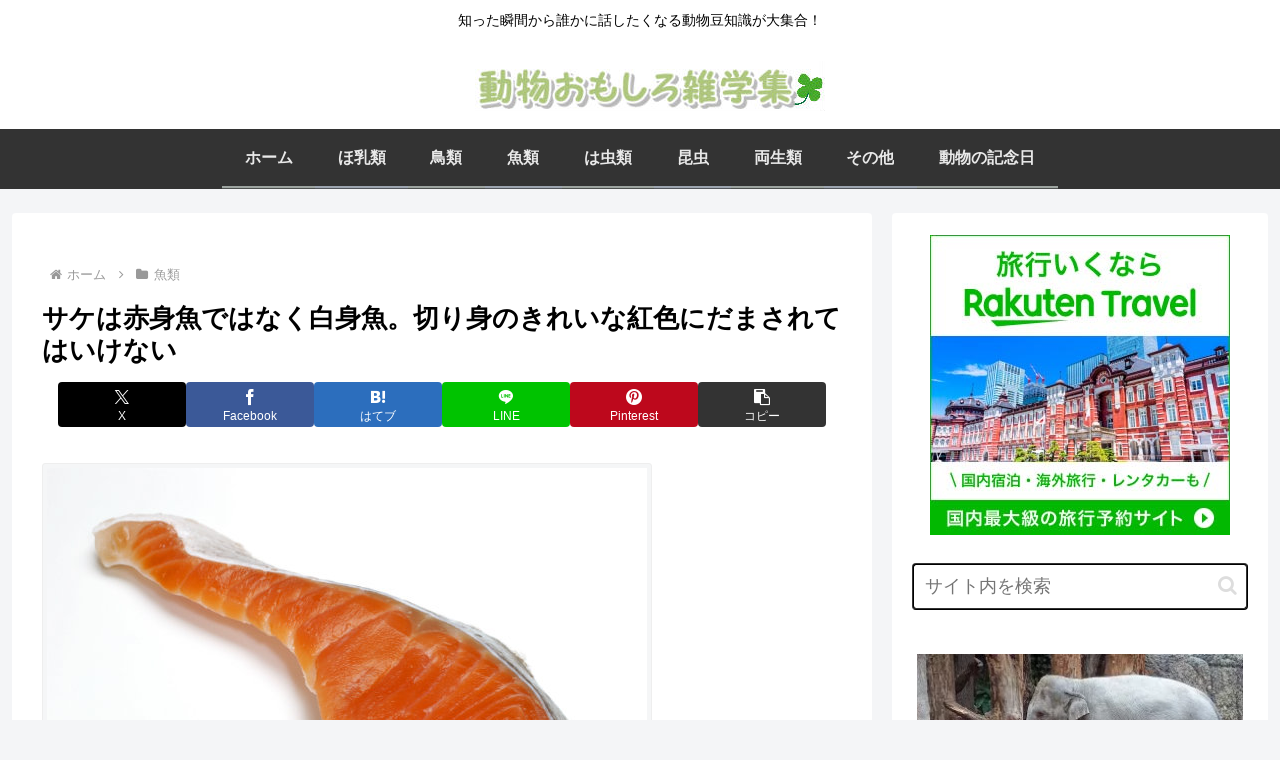

--- FILE ---
content_type: text/html; charset=utf-8
request_url: https://www.google.com/recaptcha/api2/aframe
body_size: 267
content:
<!DOCTYPE HTML><html><head><meta http-equiv="content-type" content="text/html; charset=UTF-8"></head><body><script nonce="K6fqP8fQ_Htny8r4aJlCDQ">/** Anti-fraud and anti-abuse applications only. See google.com/recaptcha */ try{var clients={'sodar':'https://pagead2.googlesyndication.com/pagead/sodar?'};window.addEventListener("message",function(a){try{if(a.source===window.parent){var b=JSON.parse(a.data);var c=clients[b['id']];if(c){var d=document.createElement('img');d.src=c+b['params']+'&rc='+(localStorage.getItem("rc::a")?sessionStorage.getItem("rc::b"):"");window.document.body.appendChild(d);sessionStorage.setItem("rc::e",parseInt(sessionStorage.getItem("rc::e")||0)+1);localStorage.setItem("rc::h",'1768998853572');}}}catch(b){}});window.parent.postMessage("_grecaptcha_ready", "*");}catch(b){}</script></body></html>